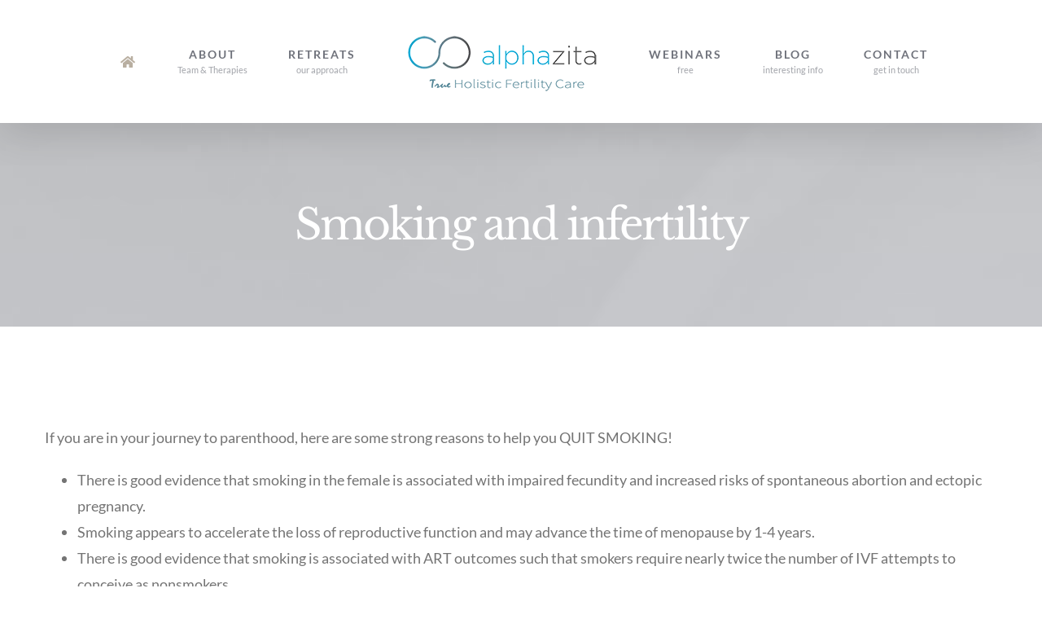

--- FILE ---
content_type: text/html; charset=UTF-8
request_url: https://www.alphazita.com/smoking-and-infertility/
body_size: 12281
content:
<!DOCTYPE html>
<html class="avada-html-layout-wide avada-html-header-position-top avada-is-100-percent-template" lang="en-US" prefix="og: http://ogp.me/ns# fb: http://ogp.me/ns/fb#">
<head>
	<meta http-equiv="X-UA-Compatible" content="IE=edge" />
	<meta http-equiv="Content-Type" content="text/html; charset=utf-8"/>
	<meta name="viewport" content="width=device-width, initial-scale=1" />
	<meta name='robots' content='index, follow, max-image-preview:large, max-snippet:-1, max-video-preview:-1' />

	<!-- This site is optimized with the Yoast SEO plugin v20.0 - https://yoast.com/wordpress/plugins/seo/ -->
	<title>Smoking and infertility - AlphaZita</title>
	<meta name="description" content="We are a dedicated team that offer a full range of natural and holistic treatment methods to support a positive outcome for a fertility treatment.Both men and women benefit from these treatments, which so far have an established place in the fertility journey. Medical consultations are the fundamental base of our fertility program.Additionally we practice ACUPUNCTURE from a specialized and experienced therapist, FERTLITY MASSAGE from certified practitioners, NUTRITION consultations from dedicated specialized practitioners and LIFE COACHING sessions with certified consultants." />
	<link rel="canonical" href="https://www.alphazita.com/smoking-and-infertility/" />
	<meta property="og:locale" content="en_US" />
	<meta property="og:type" content="article" />
	<meta property="og:title" content="Smoking and infertility - AlphaZita" />
	<meta property="og:description" content="We are a dedicated team that offer a full range of natural and holistic treatment methods to support a positive outcome for a fertility treatment.Both men and women benefit from these treatments, which so far have an established place in the fertility journey. Medical consultations are the fundamental base of our fertility program.Additionally we practice ACUPUNCTURE from a specialized and experienced therapist, FERTLITY MASSAGE from certified practitioners, NUTRITION consultations from dedicated specialized practitioners and LIFE COACHING sessions with certified consultants." />
	<meta property="og:url" content="https://www.alphazita.com/smoking-and-infertility/" />
	<meta property="og:site_name" content="AlphaZita" />
	<meta property="article:publisher" content="https://www.facebook.com/alphazitafertility/" />
	<meta property="article:published_time" content="2021-04-26T12:39:36+00:00" />
	<meta property="og:image" content="https://www.alphazita.com/wp-content/uploads/2021/04/smoking-infertility_sq.jpg" />
	<meta property="og:image:width" content="800" />
	<meta property="og:image:height" content="800" />
	<meta property="og:image:type" content="image/jpeg" />
	<meta name="author" content="admin" />
	<meta name="twitter:card" content="summary_large_image" />
	<meta name="twitter:creator" content="@Alphazita1" />
	<meta name="twitter:site" content="@Alphazita1" />
	<meta name="twitter:label1" content="Written by" />
	<meta name="twitter:data1" content="admin" />
	<meta name="twitter:label2" content="Est. reading time" />
	<meta name="twitter:data2" content="4 minutes" />
	<script type="application/ld+json" class="yoast-schema-graph">{"@context":"https://schema.org","@graph":[{"@type":"Article","@id":"https://www.alphazita.com/smoking-and-infertility/#article","isPartOf":{"@id":"https://www.alphazita.com/smoking-and-infertility/"},"author":{"name":"admin","@id":"https://www.alphazita.com/#/schema/person/3f0d9d8accb495d076ea24335dd593ae"},"headline":"Smoking and infertility","datePublished":"2021-04-26T12:39:36+00:00","dateModified":"2021-04-26T12:39:36+00:00","mainEntityOfPage":{"@id":"https://www.alphazita.com/smoking-and-infertility/"},"wordCount":855,"commentCount":0,"publisher":{"@id":"https://www.alphazita.com/#organization"},"image":{"@id":"https://www.alphazita.com/smoking-and-infertility/#primaryimage"},"thumbnailUrl":"https://www.alphazita.com/wp-content/uploads/2021/04/smoking-infertility_sq.jpg","articleSection":["blog"],"inLanguage":"en-US","potentialAction":[{"@type":"CommentAction","name":"Comment","target":["https://www.alphazita.com/smoking-and-infertility/#respond"]}]},{"@type":"WebPage","@id":"https://www.alphazita.com/smoking-and-infertility/","url":"https://www.alphazita.com/smoking-and-infertility/","name":"Smoking and infertility - AlphaZita","isPartOf":{"@id":"https://www.alphazita.com/#website"},"primaryImageOfPage":{"@id":"https://www.alphazita.com/smoking-and-infertility/#primaryimage"},"image":{"@id":"https://www.alphazita.com/smoking-and-infertility/#primaryimage"},"thumbnailUrl":"https://www.alphazita.com/wp-content/uploads/2021/04/smoking-infertility_sq.jpg","datePublished":"2021-04-26T12:39:36+00:00","dateModified":"2021-04-26T12:39:36+00:00","description":"We are a dedicated team that offer a full range of natural and holistic treatment methods to support a positive outcome for a fertility treatment.Both men and women benefit from these treatments, which so far have an established place in the fertility journey. Medical consultations are the fundamental base of our fertility program.Additionally we practice ACUPUNCTURE from a specialized and experienced therapist, FERTLITY MASSAGE from certified practitioners, NUTRITION consultations from dedicated specialized practitioners and LIFE COACHING sessions with certified consultants.","breadcrumb":{"@id":"https://www.alphazita.com/smoking-and-infertility/#breadcrumb"},"inLanguage":"en-US","potentialAction":[{"@type":"ReadAction","target":["https://www.alphazita.com/smoking-and-infertility/"]}]},{"@type":"ImageObject","inLanguage":"en-US","@id":"https://www.alphazita.com/smoking-and-infertility/#primaryimage","url":"https://www.alphazita.com/wp-content/uploads/2021/04/smoking-infertility_sq.jpg","contentUrl":"https://www.alphazita.com/wp-content/uploads/2021/04/smoking-infertility_sq.jpg","width":800,"height":800},{"@type":"BreadcrumbList","@id":"https://www.alphazita.com/smoking-and-infertility/#breadcrumb","itemListElement":[{"@type":"ListItem","position":1,"name":"Home","item":"https://www.alphazita.com/"},{"@type":"ListItem","position":2,"name":"Smoking and infertility"}]},{"@type":"WebSite","@id":"https://www.alphazita.com/#website","url":"https://www.alphazita.com/","name":"AlphaZita","description":"True Holistic Fertility Care","publisher":{"@id":"https://www.alphazita.com/#organization"},"potentialAction":[{"@type":"SearchAction","target":{"@type":"EntryPoint","urlTemplate":"https://www.alphazita.com/?s={search_term_string}"},"query-input":"required name=search_term_string"}],"inLanguage":"en-US"},{"@type":"Organization","@id":"https://www.alphazita.com/#organization","name":"AlphaZita","url":"https://www.alphazita.com/","logo":{"@type":"ImageObject","inLanguage":"en-US","@id":"https://www.alphazita.com/#/schema/logo/image/","url":"https://www.alphazita.com/wp-content/uploads/2019/06/Alphazita_logo_520.png","contentUrl":"https://www.alphazita.com/wp-content/uploads/2019/06/Alphazita_logo_520.png","width":520,"height":178,"caption":"AlphaZita"},"image":{"@id":"https://www.alphazita.com/#/schema/logo/image/"},"sameAs":["https://www.instagram.com/alpha_zita/","https://www.facebook.com/alphazitafertility/","https://twitter.com/Alphazita1"]},{"@type":"Person","@id":"https://www.alphazita.com/#/schema/person/3f0d9d8accb495d076ea24335dd593ae","name":"admin","image":{"@type":"ImageObject","inLanguage":"en-US","@id":"https://www.alphazita.com/#/schema/person/image/","url":"https://secure.gravatar.com/avatar/7641619262cca05cc2c908d1ed143ef8?s=96&d=mm&r=g","contentUrl":"https://secure.gravatar.com/avatar/7641619262cca05cc2c908d1ed143ef8?s=96&d=mm&r=g","caption":"admin"}}]}</script>
	<!-- / Yoast SEO plugin. -->


<link rel="alternate" type="application/rss+xml" title="AlphaZita &raquo; Feed" href="https://www.alphazita.com/feed/" />
<link rel="alternate" type="application/rss+xml" title="AlphaZita &raquo; Comments Feed" href="https://www.alphazita.com/comments/feed/" />
		
		
		
		
		
		<link rel="alternate" type="application/rss+xml" title="AlphaZita &raquo; Smoking and infertility Comments Feed" href="https://www.alphazita.com/smoking-and-infertility/feed/" />

		<meta property="og:title" content="Smoking and infertility"/>
		<meta property="og:type" content="article"/>
		<meta property="og:url" content="https://www.alphazita.com/smoking-and-infertility/"/>
		<meta property="og:site_name" content="AlphaZita"/>
		<meta property="og:description" content="If you are in your journey to parenthood, here are some strong reasons to help you QUIT SMOKING!

 	There is good evidence that smoking in the female is associated with impaired fecundity and increased risks of spontaneous abortion and ectopic pregnancy.
 	Smoking appears to accelerate the loss of reproductive function and may advance the time"/>

									<meta property="og:image" content="https://www.alphazita.com/wp-content/uploads/2021/04/smoking-infertility_sq.jpg"/>
							<link rel='stylesheet' id='classic-theme-styles-css' href='https://www.alphazita.com/wp-includes/css/classic-themes.min.css' type='text/css' media='all' />
<style id='global-styles-inline-css' type='text/css'>
body{--wp--preset--color--black: #000000;--wp--preset--color--cyan-bluish-gray: #abb8c3;--wp--preset--color--white: #ffffff;--wp--preset--color--pale-pink: #f78da7;--wp--preset--color--vivid-red: #cf2e2e;--wp--preset--color--luminous-vivid-orange: #ff6900;--wp--preset--color--luminous-vivid-amber: #fcb900;--wp--preset--color--light-green-cyan: #7bdcb5;--wp--preset--color--vivid-green-cyan: #00d084;--wp--preset--color--pale-cyan-blue: #8ed1fc;--wp--preset--color--vivid-cyan-blue: #0693e3;--wp--preset--color--vivid-purple: #9b51e0;--wp--preset--gradient--vivid-cyan-blue-to-vivid-purple: linear-gradient(135deg,rgba(6,147,227,1) 0%,rgb(155,81,224) 100%);--wp--preset--gradient--light-green-cyan-to-vivid-green-cyan: linear-gradient(135deg,rgb(122,220,180) 0%,rgb(0,208,130) 100%);--wp--preset--gradient--luminous-vivid-amber-to-luminous-vivid-orange: linear-gradient(135deg,rgba(252,185,0,1) 0%,rgba(255,105,0,1) 100%);--wp--preset--gradient--luminous-vivid-orange-to-vivid-red: linear-gradient(135deg,rgba(255,105,0,1) 0%,rgb(207,46,46) 100%);--wp--preset--gradient--very-light-gray-to-cyan-bluish-gray: linear-gradient(135deg,rgb(238,238,238) 0%,rgb(169,184,195) 100%);--wp--preset--gradient--cool-to-warm-spectrum: linear-gradient(135deg,rgb(74,234,220) 0%,rgb(151,120,209) 20%,rgb(207,42,186) 40%,rgb(238,44,130) 60%,rgb(251,105,98) 80%,rgb(254,248,76) 100%);--wp--preset--gradient--blush-light-purple: linear-gradient(135deg,rgb(255,206,236) 0%,rgb(152,150,240) 100%);--wp--preset--gradient--blush-bordeaux: linear-gradient(135deg,rgb(254,205,165) 0%,rgb(254,45,45) 50%,rgb(107,0,62) 100%);--wp--preset--gradient--luminous-dusk: linear-gradient(135deg,rgb(255,203,112) 0%,rgb(199,81,192) 50%,rgb(65,88,208) 100%);--wp--preset--gradient--pale-ocean: linear-gradient(135deg,rgb(255,245,203) 0%,rgb(182,227,212) 50%,rgb(51,167,181) 100%);--wp--preset--gradient--electric-grass: linear-gradient(135deg,rgb(202,248,128) 0%,rgb(113,206,126) 100%);--wp--preset--gradient--midnight: linear-gradient(135deg,rgb(2,3,129) 0%,rgb(40,116,252) 100%);--wp--preset--duotone--dark-grayscale: url('#wp-duotone-dark-grayscale');--wp--preset--duotone--grayscale: url('#wp-duotone-grayscale');--wp--preset--duotone--purple-yellow: url('#wp-duotone-purple-yellow');--wp--preset--duotone--blue-red: url('#wp-duotone-blue-red');--wp--preset--duotone--midnight: url('#wp-duotone-midnight');--wp--preset--duotone--magenta-yellow: url('#wp-duotone-magenta-yellow');--wp--preset--duotone--purple-green: url('#wp-duotone-purple-green');--wp--preset--duotone--blue-orange: url('#wp-duotone-blue-orange');--wp--preset--font-size--small: 13.5px;--wp--preset--font-size--medium: 20px;--wp--preset--font-size--large: 27px;--wp--preset--font-size--x-large: 42px;--wp--preset--font-size--normal: 18px;--wp--preset--font-size--xlarge: 36px;--wp--preset--font-size--huge: 54px;--wp--preset--spacing--20: 0.44rem;--wp--preset--spacing--30: 0.67rem;--wp--preset--spacing--40: 1rem;--wp--preset--spacing--50: 1.5rem;--wp--preset--spacing--60: 2.25rem;--wp--preset--spacing--70: 3.38rem;--wp--preset--spacing--80: 5.06rem;}:where(.is-layout-flex){gap: 0.5em;}body .is-layout-flow > .alignleft{float: left;margin-inline-start: 0;margin-inline-end: 2em;}body .is-layout-flow > .alignright{float: right;margin-inline-start: 2em;margin-inline-end: 0;}body .is-layout-flow > .aligncenter{margin-left: auto !important;margin-right: auto !important;}body .is-layout-constrained > .alignleft{float: left;margin-inline-start: 0;margin-inline-end: 2em;}body .is-layout-constrained > .alignright{float: right;margin-inline-start: 2em;margin-inline-end: 0;}body .is-layout-constrained > .aligncenter{margin-left: auto !important;margin-right: auto !important;}body .is-layout-constrained > :where(:not(.alignleft):not(.alignright):not(.alignfull)){max-width: var(--wp--style--global--content-size);margin-left: auto !important;margin-right: auto !important;}body .is-layout-constrained > .alignwide{max-width: var(--wp--style--global--wide-size);}body .is-layout-flex{display: flex;}body .is-layout-flex{flex-wrap: wrap;align-items: center;}body .is-layout-flex > *{margin: 0;}:where(.wp-block-columns.is-layout-flex){gap: 2em;}.has-black-color{color: var(--wp--preset--color--black) !important;}.has-cyan-bluish-gray-color{color: var(--wp--preset--color--cyan-bluish-gray) !important;}.has-white-color{color: var(--wp--preset--color--white) !important;}.has-pale-pink-color{color: var(--wp--preset--color--pale-pink) !important;}.has-vivid-red-color{color: var(--wp--preset--color--vivid-red) !important;}.has-luminous-vivid-orange-color{color: var(--wp--preset--color--luminous-vivid-orange) !important;}.has-luminous-vivid-amber-color{color: var(--wp--preset--color--luminous-vivid-amber) !important;}.has-light-green-cyan-color{color: var(--wp--preset--color--light-green-cyan) !important;}.has-vivid-green-cyan-color{color: var(--wp--preset--color--vivid-green-cyan) !important;}.has-pale-cyan-blue-color{color: var(--wp--preset--color--pale-cyan-blue) !important;}.has-vivid-cyan-blue-color{color: var(--wp--preset--color--vivid-cyan-blue) !important;}.has-vivid-purple-color{color: var(--wp--preset--color--vivid-purple) !important;}.has-black-background-color{background-color: var(--wp--preset--color--black) !important;}.has-cyan-bluish-gray-background-color{background-color: var(--wp--preset--color--cyan-bluish-gray) !important;}.has-white-background-color{background-color: var(--wp--preset--color--white) !important;}.has-pale-pink-background-color{background-color: var(--wp--preset--color--pale-pink) !important;}.has-vivid-red-background-color{background-color: var(--wp--preset--color--vivid-red) !important;}.has-luminous-vivid-orange-background-color{background-color: var(--wp--preset--color--luminous-vivid-orange) !important;}.has-luminous-vivid-amber-background-color{background-color: var(--wp--preset--color--luminous-vivid-amber) !important;}.has-light-green-cyan-background-color{background-color: var(--wp--preset--color--light-green-cyan) !important;}.has-vivid-green-cyan-background-color{background-color: var(--wp--preset--color--vivid-green-cyan) !important;}.has-pale-cyan-blue-background-color{background-color: var(--wp--preset--color--pale-cyan-blue) !important;}.has-vivid-cyan-blue-background-color{background-color: var(--wp--preset--color--vivid-cyan-blue) !important;}.has-vivid-purple-background-color{background-color: var(--wp--preset--color--vivid-purple) !important;}.has-black-border-color{border-color: var(--wp--preset--color--black) !important;}.has-cyan-bluish-gray-border-color{border-color: var(--wp--preset--color--cyan-bluish-gray) !important;}.has-white-border-color{border-color: var(--wp--preset--color--white) !important;}.has-pale-pink-border-color{border-color: var(--wp--preset--color--pale-pink) !important;}.has-vivid-red-border-color{border-color: var(--wp--preset--color--vivid-red) !important;}.has-luminous-vivid-orange-border-color{border-color: var(--wp--preset--color--luminous-vivid-orange) !important;}.has-luminous-vivid-amber-border-color{border-color: var(--wp--preset--color--luminous-vivid-amber) !important;}.has-light-green-cyan-border-color{border-color: var(--wp--preset--color--light-green-cyan) !important;}.has-vivid-green-cyan-border-color{border-color: var(--wp--preset--color--vivid-green-cyan) !important;}.has-pale-cyan-blue-border-color{border-color: var(--wp--preset--color--pale-cyan-blue) !important;}.has-vivid-cyan-blue-border-color{border-color: var(--wp--preset--color--vivid-cyan-blue) !important;}.has-vivid-purple-border-color{border-color: var(--wp--preset--color--vivid-purple) !important;}.has-vivid-cyan-blue-to-vivid-purple-gradient-background{background: var(--wp--preset--gradient--vivid-cyan-blue-to-vivid-purple) !important;}.has-light-green-cyan-to-vivid-green-cyan-gradient-background{background: var(--wp--preset--gradient--light-green-cyan-to-vivid-green-cyan) !important;}.has-luminous-vivid-amber-to-luminous-vivid-orange-gradient-background{background: var(--wp--preset--gradient--luminous-vivid-amber-to-luminous-vivid-orange) !important;}.has-luminous-vivid-orange-to-vivid-red-gradient-background{background: var(--wp--preset--gradient--luminous-vivid-orange-to-vivid-red) !important;}.has-very-light-gray-to-cyan-bluish-gray-gradient-background{background: var(--wp--preset--gradient--very-light-gray-to-cyan-bluish-gray) !important;}.has-cool-to-warm-spectrum-gradient-background{background: var(--wp--preset--gradient--cool-to-warm-spectrum) !important;}.has-blush-light-purple-gradient-background{background: var(--wp--preset--gradient--blush-light-purple) !important;}.has-blush-bordeaux-gradient-background{background: var(--wp--preset--gradient--blush-bordeaux) !important;}.has-luminous-dusk-gradient-background{background: var(--wp--preset--gradient--luminous-dusk) !important;}.has-pale-ocean-gradient-background{background: var(--wp--preset--gradient--pale-ocean) !important;}.has-electric-grass-gradient-background{background: var(--wp--preset--gradient--electric-grass) !important;}.has-midnight-gradient-background{background: var(--wp--preset--gradient--midnight) !important;}.has-small-font-size{font-size: var(--wp--preset--font-size--small) !important;}.has-medium-font-size{font-size: var(--wp--preset--font-size--medium) !important;}.has-large-font-size{font-size: var(--wp--preset--font-size--large) !important;}.has-x-large-font-size{font-size: var(--wp--preset--font-size--x-large) !important;}
.wp-block-navigation a:where(:not(.wp-element-button)){color: inherit;}
:where(.wp-block-columns.is-layout-flex){gap: 2em;}
.wp-block-pullquote{font-size: 1.5em;line-height: 1.6;}
</style>
<link rel='stylesheet' id='fusion-dynamic-css-css' href='https://www.alphazita.com/wp-content/uploads/fusion-styles/91249e237e16940df177bbd8f64731e2.min.css' type='text/css' media='all' />
<script   type='text/javascript' src='https://www.alphazita.com/wp-includes/js/jquery/jquery.min.js' id='jquery-core-js'></script>
<script   type='text/javascript' src='https://www.alphazita.com/wp-includes/js/jquery/jquery-migrate.min.js' id='jquery-migrate-js'></script>
<link rel="https://api.w.org/" href="https://www.alphazita.com/wp-json/" /><link rel="alternate" type="application/json" href="https://www.alphazita.com/wp-json/wp/v2/posts/5070" /><link rel="EditURI" type="application/rsd+xml" title="RSD" href="https://www.alphazita.com/xmlrpc.php?rsd" />
<link rel="wlwmanifest" type="application/wlwmanifest+xml" href="https://www.alphazita.com/wp-includes/wlwmanifest.xml" />
<meta name="generator" content="WordPress 6.1.9" />
<link rel='shortlink' href='https://www.alphazita.com/?p=5070' />
<link rel="alternate" type="application/json+oembed" href="https://www.alphazita.com/wp-json/oembed/1.0/embed?url=https%3A%2F%2Fwww.alphazita.com%2Fsmoking-and-infertility%2F" />
<link rel="alternate" type="text/xml+oembed" href="https://www.alphazita.com/wp-json/oembed/1.0/embed?url=https%3A%2F%2Fwww.alphazita.com%2Fsmoking-and-infertility%2F&#038;format=xml" />
<style type="text/css" id="css-fb-visibility">@media screen and (max-width: 640px){.fusion-no-small-visibility{display:none !important;}body:not(.fusion-builder-ui-wireframe) .sm-text-align-center{text-align:center !important;}body:not(.fusion-builder-ui-wireframe) .sm-text-align-left{text-align:left !important;}body:not(.fusion-builder-ui-wireframe) .sm-text-align-right{text-align:right !important;}body:not(.fusion-builder-ui-wireframe) .sm-mx-auto{margin-left:auto !important;margin-right:auto !important;}body:not(.fusion-builder-ui-wireframe) .sm-ml-auto{margin-left:auto !important;}body:not(.fusion-builder-ui-wireframe) .sm-mr-auto{margin-right:auto !important;}body:not(.fusion-builder-ui-wireframe) .fusion-absolute-position-small{position:absolute;top:auto;width:100%;}}@media screen and (min-width: 641px) and (max-width: 1024px){.fusion-no-medium-visibility{display:none !important;}body:not(.fusion-builder-ui-wireframe) .md-text-align-center{text-align:center !important;}body:not(.fusion-builder-ui-wireframe) .md-text-align-left{text-align:left !important;}body:not(.fusion-builder-ui-wireframe) .md-text-align-right{text-align:right !important;}body:not(.fusion-builder-ui-wireframe) .md-mx-auto{margin-left:auto !important;margin-right:auto !important;}body:not(.fusion-builder-ui-wireframe) .md-ml-auto{margin-left:auto !important;}body:not(.fusion-builder-ui-wireframe) .md-mr-auto{margin-right:auto !important;}body:not(.fusion-builder-ui-wireframe) .fusion-absolute-position-medium{position:absolute;top:auto;width:100%;}}@media screen and (min-width: 1025px){.fusion-no-large-visibility{display:none !important;}body:not(.fusion-builder-ui-wireframe) .lg-text-align-center{text-align:center !important;}body:not(.fusion-builder-ui-wireframe) .lg-text-align-left{text-align:left !important;}body:not(.fusion-builder-ui-wireframe) .lg-text-align-right{text-align:right !important;}body:not(.fusion-builder-ui-wireframe) .lg-mx-auto{margin-left:auto !important;margin-right:auto !important;}body:not(.fusion-builder-ui-wireframe) .lg-ml-auto{margin-left:auto !important;}body:not(.fusion-builder-ui-wireframe) .lg-mr-auto{margin-right:auto !important;}body:not(.fusion-builder-ui-wireframe) .fusion-absolute-position-large{position:absolute;top:auto;width:100%;}}</style><style type="text/css">.recentcomments a{display:inline !important;padding:0 !important;margin:0 !important;}</style><link rel="icon" href="https://www.alphazita.com/wp-content/uploads/2019/06/cropped-cropped-favico-32x32.png" sizes="32x32" />
<link rel="icon" href="https://www.alphazita.com/wp-content/uploads/2019/06/cropped-cropped-favico-192x192.png" sizes="192x192" />
<link rel="apple-touch-icon" href="https://www.alphazita.com/wp-content/uploads/2019/06/cropped-cropped-favico-180x180.png" />
<meta name="msapplication-TileImage" content="https://www.alphazita.com/wp-content/uploads/2019/06/cropped-cropped-favico-270x270.png" />
		<script type="text/javascript">
			var doc = document.documentElement;
			doc.setAttribute( 'data-useragent', navigator.userAgent );
		</script>
		<!-- Global site tag (gtag.js) - Google Analytics -->
<script async src="https://www.googletagmanager.com/gtag/js?id=UA-117484028-1"></script>
<script>
  window.dataLayer = window.dataLayer || [];
  function gtag(){dataLayer.push(arguments);}
  gtag('js', new Date());

  gtag('config', 'UA-117484028-1');
</script>
	<!-- Facebook Pixel Code -->
<script>
  !function(f,b,e,v,n,t,s)
  {if(f.fbq)return;n=f.fbq=function(){n.callMethod?
  n.callMethod.apply(n,arguments):n.queue.push(arguments)};
  if(!f._fbq)f._fbq=n;n.push=n;n.loaded=!0;n.version='2.0';
  n.queue=[];t=b.createElement(e);t.async=!0;
  t.src=v;s=b.getElementsByTagName(e)[0];
  s.parentNode.insertBefore(t,s)}(window, document,'script',
  'https://connect.facebook.net/en_US/fbevents.js');
  fbq('init', '829643827422743');
  fbq('track', 'PageView');
</script>
<noscript><img height="1" width="1" style="display:none"
  src="https://www.facebook.com/tr?id=829643827422743&ev=PageView&noscript=1"
/></noscript>
<!-- End Facebook Pixel Code --></head>

<body class="post-template-default single single-post postid-5070 single-format-standard fusion-image-hovers fusion-pagination-sizing fusion-button_size-large fusion-button_type-flat fusion-button_span-no avada-image-rollover-circle-no avada-image-rollover-yes avada-image-rollover-direction-center_horiz fusion-body ltr fusion-sticky-header no-mobile-slidingbar no-mobile-totop avada-has-rev-slider-styles fusion-disable-outline fusion-sub-menu-fade mobile-logo-pos-left layout-wide-mode avada-has-boxed-modal-shadow-none layout-scroll-offset-full avada-has-zero-margin-offset-top fusion-top-header menu-text-align-center mobile-menu-design-flyout fusion-show-pagination-text fusion-header-layout-v7 avada-responsive avada-footer-fx-none avada-menu-highlight-style-bar fusion-search-form-classic fusion-main-menu-search-overlay fusion-avatar-square avada-dropdown-styles avada-blog-layout-large avada-blog-archive-layout-large avada-header-shadow-yes avada-menu-icon-position-top avada-has-megamenu-shadow avada-has-mainmenu-dropdown-divider avada-has-pagetitle-bg-full avada-has-pagetitle-bg-parallax avada-has-mobile-menu-search avada-has-100-footer avada-has-breadcrumb-mobile-hidden avada-has-titlebar-bar_and_content avada-has-pagination-padding avada-flyout-menu-direction-fade avada-ec-views-v1" >
	<svg xmlns="http://www.w3.org/2000/svg" viewBox="0 0 0 0" width="0" height="0" focusable="false" role="none" style="visibility: hidden; position: absolute; left: -9999px; overflow: hidden;" ><defs><filter id="wp-duotone-dark-grayscale"><feColorMatrix color-interpolation-filters="sRGB" type="matrix" values=" .299 .587 .114 0 0 .299 .587 .114 0 0 .299 .587 .114 0 0 .299 .587 .114 0 0 " /><feComponentTransfer color-interpolation-filters="sRGB" ><feFuncR type="table" tableValues="0 0.49803921568627" /><feFuncG type="table" tableValues="0 0.49803921568627" /><feFuncB type="table" tableValues="0 0.49803921568627" /><feFuncA type="table" tableValues="1 1" /></feComponentTransfer><feComposite in2="SourceGraphic" operator="in" /></filter></defs></svg><svg xmlns="http://www.w3.org/2000/svg" viewBox="0 0 0 0" width="0" height="0" focusable="false" role="none" style="visibility: hidden; position: absolute; left: -9999px; overflow: hidden;" ><defs><filter id="wp-duotone-grayscale"><feColorMatrix color-interpolation-filters="sRGB" type="matrix" values=" .299 .587 .114 0 0 .299 .587 .114 0 0 .299 .587 .114 0 0 .299 .587 .114 0 0 " /><feComponentTransfer color-interpolation-filters="sRGB" ><feFuncR type="table" tableValues="0 1" /><feFuncG type="table" tableValues="0 1" /><feFuncB type="table" tableValues="0 1" /><feFuncA type="table" tableValues="1 1" /></feComponentTransfer><feComposite in2="SourceGraphic" operator="in" /></filter></defs></svg><svg xmlns="http://www.w3.org/2000/svg" viewBox="0 0 0 0" width="0" height="0" focusable="false" role="none" style="visibility: hidden; position: absolute; left: -9999px; overflow: hidden;" ><defs><filter id="wp-duotone-purple-yellow"><feColorMatrix color-interpolation-filters="sRGB" type="matrix" values=" .299 .587 .114 0 0 .299 .587 .114 0 0 .299 .587 .114 0 0 .299 .587 .114 0 0 " /><feComponentTransfer color-interpolation-filters="sRGB" ><feFuncR type="table" tableValues="0.54901960784314 0.98823529411765" /><feFuncG type="table" tableValues="0 1" /><feFuncB type="table" tableValues="0.71764705882353 0.25490196078431" /><feFuncA type="table" tableValues="1 1" /></feComponentTransfer><feComposite in2="SourceGraphic" operator="in" /></filter></defs></svg><svg xmlns="http://www.w3.org/2000/svg" viewBox="0 0 0 0" width="0" height="0" focusable="false" role="none" style="visibility: hidden; position: absolute; left: -9999px; overflow: hidden;" ><defs><filter id="wp-duotone-blue-red"><feColorMatrix color-interpolation-filters="sRGB" type="matrix" values=" .299 .587 .114 0 0 .299 .587 .114 0 0 .299 .587 .114 0 0 .299 .587 .114 0 0 " /><feComponentTransfer color-interpolation-filters="sRGB" ><feFuncR type="table" tableValues="0 1" /><feFuncG type="table" tableValues="0 0.27843137254902" /><feFuncB type="table" tableValues="0.5921568627451 0.27843137254902" /><feFuncA type="table" tableValues="1 1" /></feComponentTransfer><feComposite in2="SourceGraphic" operator="in" /></filter></defs></svg><svg xmlns="http://www.w3.org/2000/svg" viewBox="0 0 0 0" width="0" height="0" focusable="false" role="none" style="visibility: hidden; position: absolute; left: -9999px; overflow: hidden;" ><defs><filter id="wp-duotone-midnight"><feColorMatrix color-interpolation-filters="sRGB" type="matrix" values=" .299 .587 .114 0 0 .299 .587 .114 0 0 .299 .587 .114 0 0 .299 .587 .114 0 0 " /><feComponentTransfer color-interpolation-filters="sRGB" ><feFuncR type="table" tableValues="0 0" /><feFuncG type="table" tableValues="0 0.64705882352941" /><feFuncB type="table" tableValues="0 1" /><feFuncA type="table" tableValues="1 1" /></feComponentTransfer><feComposite in2="SourceGraphic" operator="in" /></filter></defs></svg><svg xmlns="http://www.w3.org/2000/svg" viewBox="0 0 0 0" width="0" height="0" focusable="false" role="none" style="visibility: hidden; position: absolute; left: -9999px; overflow: hidden;" ><defs><filter id="wp-duotone-magenta-yellow"><feColorMatrix color-interpolation-filters="sRGB" type="matrix" values=" .299 .587 .114 0 0 .299 .587 .114 0 0 .299 .587 .114 0 0 .299 .587 .114 0 0 " /><feComponentTransfer color-interpolation-filters="sRGB" ><feFuncR type="table" tableValues="0.78039215686275 1" /><feFuncG type="table" tableValues="0 0.94901960784314" /><feFuncB type="table" tableValues="0.35294117647059 0.47058823529412" /><feFuncA type="table" tableValues="1 1" /></feComponentTransfer><feComposite in2="SourceGraphic" operator="in" /></filter></defs></svg><svg xmlns="http://www.w3.org/2000/svg" viewBox="0 0 0 0" width="0" height="0" focusable="false" role="none" style="visibility: hidden; position: absolute; left: -9999px; overflow: hidden;" ><defs><filter id="wp-duotone-purple-green"><feColorMatrix color-interpolation-filters="sRGB" type="matrix" values=" .299 .587 .114 0 0 .299 .587 .114 0 0 .299 .587 .114 0 0 .299 .587 .114 0 0 " /><feComponentTransfer color-interpolation-filters="sRGB" ><feFuncR type="table" tableValues="0.65098039215686 0.40392156862745" /><feFuncG type="table" tableValues="0 1" /><feFuncB type="table" tableValues="0.44705882352941 0.4" /><feFuncA type="table" tableValues="1 1" /></feComponentTransfer><feComposite in2="SourceGraphic" operator="in" /></filter></defs></svg><svg xmlns="http://www.w3.org/2000/svg" viewBox="0 0 0 0" width="0" height="0" focusable="false" role="none" style="visibility: hidden; position: absolute; left: -9999px; overflow: hidden;" ><defs><filter id="wp-duotone-blue-orange"><feColorMatrix color-interpolation-filters="sRGB" type="matrix" values=" .299 .587 .114 0 0 .299 .587 .114 0 0 .299 .587 .114 0 0 .299 .587 .114 0 0 " /><feComponentTransfer color-interpolation-filters="sRGB" ><feFuncR type="table" tableValues="0.098039215686275 1" /><feFuncG type="table" tableValues="0 0.66274509803922" /><feFuncB type="table" tableValues="0.84705882352941 0.41960784313725" /><feFuncA type="table" tableValues="1 1" /></feComponentTransfer><feComposite in2="SourceGraphic" operator="in" /></filter></defs></svg>	<a class="skip-link screen-reader-text" href="#content">Skip to content</a>

	<div id="boxed-wrapper">
		<div class="fusion-sides-frame"></div>
		<div id="wrapper" class="fusion-wrapper">
			<div id="home" style="position:relative;top:-1px;"></div>
			
				
			<header class="fusion-header-wrapper fusion-header-shadow">
				<div class="fusion-header-v7 fusion-logo-alignment fusion-logo-left fusion-sticky-menu- fusion-sticky-logo-1 fusion-mobile-logo-1  fusion-mobile-menu-design-flyout fusion-header-has-flyout-menu">
					<div class="fusion-header-sticky-height"></div>
<div class="fusion-header" >
	<div class="fusion-row fusion-middle-logo-menu">
					<div class="fusion-header-has-flyout-menu-content">
				<nav class="fusion-main-menu fusion-main-menu-sticky" aria-label="Main Menu"><div class="fusion-overlay-search">		<form role="search" class="searchform fusion-search-form  fusion-search-form-classic" method="get" action="https://www.alphazita.com/">
			<div class="fusion-search-form-content">

				
				<div class="fusion-search-field search-field">
					<label><span class="screen-reader-text">Search for:</span>
													<input type="search" value="" name="s" class="s" placeholder="Search..." required aria-required="true" aria-label="Search..."/>
											</label>
				</div>
				<div class="fusion-search-button search-button">
					<input type="submit" class="fusion-search-submit searchsubmit" aria-label="Search" value="&#xf002;" />
									</div>

				
			</div>


			
		</form>
		<div class="fusion-search-spacer"></div><a href="#" role="button" aria-label="Close Search" class="fusion-close-search"></a></div><ul id="menu-main-menu" class="fusion-menu fusion-middle-logo-ul"><li  id="menu-item-830"  class="menu-item menu-item-type-post_type menu-item-object-page menu-item-home menu-item-830"  data-item-id="830"><a  href="https://www.alphazita.com/" class="fusion-top-level-link fusion-icon-only-link fusion-flex-link fusion-flex-column fusion-bar-highlight"><span class="fusion-megamenu-icon"><i class="glyphicon fa-home fas" aria-hidden="true"></i></span><span class="menu-text"><span class="menu-title">HOME</span></span></a></li><li  id="menu-item-21"  class="menu-item menu-item-type-post_type menu-item-object-page menu-item-21"  data-item-id="21"><a  href="https://www.alphazita.com/about/" class="fusion-top-level-link fusion-flex-link fusion-flex-column fusion-bar-highlight fusion-has-description"><span class="menu-text">ABOUT<span class="fusion-menu-description">Team &#038; Therapies</span></span></a></li><li  id="menu-item-2481"  class="menu-item menu-item-type-post_type menu-item-object-page menu-item-2481"  data-item-id="2481"><a  href="https://www.alphazita.com/previous-retreats/" class="fusion-top-level-link fusion-flex-link fusion-flex-column fusion-bar-highlight fusion-has-description"><span class="menu-text">RETREATS<span class="fusion-menu-description">our approach</span></span></a></li>	<li class="fusion-middle-logo-menu-logo fusion-logo" data-margin-top="31px" data-margin-bottom="31px" data-margin-left="0px" data-margin-right="0px">
			<a class="fusion-logo-link"  href="https://www.alphazita.com/" >

						<!-- standard logo -->
			<picture style="height:auto;" data-retina_logo_url="https://www.alphazita.com/wp-content/uploads/2019/06/Alphazita_logo_520.png" class="fusion-standard-logo sp-no-webp"><source srcset="https://www.alphazita.com/wp-content/uploads/2019/06/Alphazita_logo_260.webp 1x,https://www.alphazita.com/wp-content/uploads/2019/06/Alphazita_logo_520.webp 2x" type="image/webp"><source srcset="https://www.alphazita.com/wp-content/uploads/2019/06/Alphazita_logo_260.png 1x, https://www.alphazita.com/wp-content/uploads/2019/06/Alphazita_logo_520.png 2x" type="image/png"><img src="https://www.alphazita.com/wp-content/uploads/2019/06/Alphazita_logo_260.png" style="max-height:89px;height:auto;" data-retina_logo_url="https://www.alphazita.com/wp-content/uploads/2019/06/Alphazita_logo_520.png" class="fusion-standard-logo sp-no-webp" alt="AlphaZita Logo" height="89" width="260" srcset="https://www.alphazita.com/wp-content/uploads/2019/06/Alphazita_logo_260.png 1x, https://www.alphazita.com/wp-content/uploads/2019/06/Alphazita_logo_520.png 2x"></picture>

											<!-- mobile logo -->
				<picture style="height:auto;" data-retina_logo_url="https://www.alphazita.com/wp-content/uploads/2019/06/Alphazita_logo_520.png" class="fusion-mobile-logo sp-no-webp"><source srcset="https://www.alphazita.com/wp-content/uploads/2019/06/Alphazita_logo_260.webp 1x,https://www.alphazita.com/wp-content/uploads/2019/06/Alphazita_logo_520.webp 2x" type="image/webp"><source srcset="https://www.alphazita.com/wp-content/uploads/2019/06/Alphazita_logo_260.png 1x, https://www.alphazita.com/wp-content/uploads/2019/06/Alphazita_logo_520.png 2x" type="image/png"><img src="https://www.alphazita.com/wp-content/uploads/2019/06/Alphazita_logo_260.png" style="max-height:89px;height:auto;" data-retina_logo_url="https://www.alphazita.com/wp-content/uploads/2019/06/Alphazita_logo_520.png" class="fusion-mobile-logo sp-no-webp" alt="AlphaZita Logo" height="89" width="260" srcset="https://www.alphazita.com/wp-content/uploads/2019/06/Alphazita_logo_260.png 1x, https://www.alphazita.com/wp-content/uploads/2019/06/Alphazita_logo_520.png 2x"></picture>
			
											<!-- sticky header logo -->
				<picture style="height:auto;" data-retina_logo_url="https://www.alphazita.com/wp-content/uploads/2019/06/Alphazita_logo_520.png" class="fusion-sticky-logo sp-no-webp"><source srcset="https://www.alphazita.com/wp-content/uploads/2019/06/Alphazita_logo_260.webp 1x,https://www.alphazita.com/wp-content/uploads/2019/06/Alphazita_logo_520.webp 2x" type="image/webp"><source srcset="https://www.alphazita.com/wp-content/uploads/2019/06/Alphazita_logo_260.png 1x, https://www.alphazita.com/wp-content/uploads/2019/06/Alphazita_logo_520.png 2x" type="image/png"><img src="https://www.alphazita.com/wp-content/uploads/2019/06/Alphazita_logo_260.png" style="max-height:89px;height:auto;" data-retina_logo_url="https://www.alphazita.com/wp-content/uploads/2019/06/Alphazita_logo_520.png" class="fusion-sticky-logo sp-no-webp" alt="AlphaZita Logo" height="89" width="260" srcset="https://www.alphazita.com/wp-content/uploads/2019/06/Alphazita_logo_260.png 1x, https://www.alphazita.com/wp-content/uploads/2019/06/Alphazita_logo_520.png 2x"></picture>
					</a>
		</li><li  id="menu-item-1432"  class="menu-item menu-item-type-post_type menu-item-object-page menu-item-1432"  data-item-id="1432"><a  href="https://www.alphazita.com/webinars/" class="fusion-top-level-link fusion-flex-link fusion-flex-column fusion-bar-highlight fusion-has-description"><span class="menu-text">WEBINARS<span class="fusion-menu-description">free</span></span></a></li><li  id="menu-item-1543"  class="menu-item menu-item-type-post_type menu-item-object-page menu-item-1543"  data-item-id="1543"><a  href="https://www.alphazita.com/blog/" class="fusion-top-level-link fusion-flex-link fusion-flex-column fusion-bar-highlight fusion-has-description"><span class="menu-text">BLOG<span class="fusion-menu-description">interesting info</span></span></a></li><li  id="menu-item-18"  class="menu-item menu-item-type-post_type menu-item-object-page menu-item-18"  data-item-id="18"><a  href="https://www.alphazita.com/book-now/" class="fusion-top-level-link fusion-flex-link fusion-flex-column fusion-bar-highlight fusion-has-description"><span class="menu-text">CONTACT<span class="fusion-menu-description">get in touch</span></span></a></li></ul></nav><div class="fusion-flyout-menu-icons fusion-flyout-mobile-menu-icons">
	
	
			<div class="fusion-flyout-search-toggle">
			<div class="fusion-toggle-icon">
				<div class="fusion-toggle-icon-line"></div>
				<div class="fusion-toggle-icon-line"></div>
				<div class="fusion-toggle-icon-line"></div>
			</div>
			<a class="fusion-icon awb-icon-search" aria-hidden="true" aria-label="Toggle Search" href="#"></a>
		</div>
	
				<a class="fusion-flyout-menu-toggle" aria-hidden="true" aria-label="Toggle Menu" href="#">
			<div class="fusion-toggle-icon-line"></div>
			<div class="fusion-toggle-icon-line"></div>
			<div class="fusion-toggle-icon-line"></div>
		</a>
	</div>

	<div class="fusion-flyout-search">
				<form role="search" class="searchform fusion-search-form  fusion-search-form-classic" method="get" action="https://www.alphazita.com/">
			<div class="fusion-search-form-content">

				
				<div class="fusion-search-field search-field">
					<label><span class="screen-reader-text">Search for:</span>
													<input type="search" value="" name="s" class="s" placeholder="Search..." required aria-required="true" aria-label="Search..."/>
											</label>
				</div>
				<div class="fusion-search-button search-button">
					<input type="submit" class="fusion-search-submit searchsubmit" aria-label="Search" value="&#xf002;" />
									</div>

				
			</div>


			
		</form>
			</div>

<div class="fusion-flyout-menu-bg"></div>

<nav class="fusion-mobile-nav-holder fusion-flyout-menu fusion-flyout-mobile-menu" aria-label="Main Menu Mobile"></nav>

							</div>
			</div>
</div>
				</div>
				<div class="fusion-clearfix"></div>
			</header>
							
						<div id="sliders-container" class="fusion-slider-visibility">
					</div>
				
				
			
			<div class="avada-page-titlebar-wrapper" role="banner">
	<div class="fusion-page-title-bar fusion-page-title-bar-breadcrumbs fusion-page-title-bar-center">
		<div class="fusion-page-title-row">
			<div class="fusion-page-title-wrapper">
				<div class="fusion-page-title-captions">

																							<h1 class="entry-title">Smoking and infertility</h1>

											
																
				</div>

				
			</div>
		</div>
	</div>
</div>

						<main id="main" class="clearfix width-100">
				<div class="fusion-row" style="max-width:100%;">

<section id="content" style="width: 100%;">
	
					<article id="post-5070" class="post post-5070 type-post status-publish format-standard has-post-thumbnail hentry category-blog">
										<span class="entry-title" style="display: none;">Smoking and infertility</span>
			
				
						<div class="post-content">
				<p><div class="fusion-fullwidth fullwidth-box fusion-builder-row-1 nonhundred-percent-fullwidth non-hundred-percent-height-scrolling" style="background-color: rgba(255,255,255,0);background-position: center center;background-repeat: no-repeat;padding-top:0px;padding-right:30px;padding-bottom:0px;padding-left:30px;margin-bottom: 0px;margin-top: 0px;border-width: 0px 0px 0px 0px;border-color:#eae9e9;border-style:solid;" ><div class="fusion-builder-row fusion-row"><div class="fusion-layout-column fusion_builder_column fusion-builder-column-0 fusion_builder_column_1_1 1_1 fusion-one-full fusion-column-first fusion-column-last" style="margin-top:0px;margin-bottom:0px;"><div class="fusion-column-wrapper fusion-flex-column-wrapper-legacy" style="background-position:left top;background-repeat:no-repeat;-webkit-background-size:cover;-moz-background-size:cover;-o-background-size:cover;background-size:cover;padding: 0px 0px 0px 0px;"><div class="fusion-text fusion-text-1"><p>If you are in your journey to parenthood, here are some strong reasons to help you QUIT SMOKING!</p>
<ul>
<li>There is good evidence that smoking in the female is associated with impaired fecundity and increased risks of spontaneous abortion and ectopic pregnancy.</li>
<li>Smoking appears to accelerate the loss of reproductive function and may advance the time of menopause by 1-4 years.</li>
<li>There is good evidence that smoking is associated with ART outcomes such that smokers require nearly twice the number of IVF attempts to conceive as nonsmokers.</li>
</ul>
</div><div class="fusion-clearfix"></div></div></div></div></div><div class="fusion-bg-parallax" data-bg-align="center top" data-direction="up" data-mute="false" data-opacity="100" data-velocity="-0.2" data-mobile-enabled="true" data-break_parents="0" data-bg-image="https://www.alphazita.com/wp-content/uploads/2021/04/smoking-infertility.jpg" data-bg-repeat="false" ></div><div class="fusion-fullwidth fullwidth-box fusion-builder-row-2 fusion-parallax-up hundred-percent-fullwidth non-hundred-percent-height-scrolling lazyload" style="background-color: rgba(255,255,255,0);background-position: center top;background-repeat: no-repeat;padding-top:15%;padding-right:30px;padding-bottom:15%;padding-left:30px;margin-bottom: 0px;margin-top: 0px;border-width: 0px 0px 0px 0px;border-color:#eae9e9;border-style:solid;-webkit-background-size:cover;-moz-background-size:cover;-o-background-size:cover;background-size:cover;" data-bg="https://www.alphazita.com/wp-content/uploads/2021/04/smoking-infertility.jpg" ><div class="fusion-builder-row fusion-row"><div class="fusion-layout-column fusion_builder_column fusion-builder-column-1 fusion_builder_column_1_1 1_1 fusion-one-full fusion-column-first fusion-column-last" style="margin-top:20px;margin-bottom:20px;"><div class="fusion-column-wrapper fusion-flex-column-wrapper-legacy" style="background-position:left top;background-repeat:no-repeat;-webkit-background-size:cover;-moz-background-size:cover;-o-background-size:cover;background-size:cover;padding: 0px 0px 0px 0px;"><div class="fusion-clearfix"></div></div></div></div></div><div class="fusion-fullwidth fullwidth-box fusion-builder-row-3 nonhundred-percent-fullwidth non-hundred-percent-height-scrolling" style="background-color: rgba(255,255,255,0);background-position: center center;background-repeat: no-repeat;padding-top:0px;padding-right:30px;padding-bottom:0px;padding-left:30px;margin-bottom: 0px;margin-top: 0px;border-width: 0px 0px 0px 0px;border-color:#eae9e9;border-style:solid;" ><div class="fusion-builder-row fusion-row"><div class="fusion-layout-column fusion_builder_column fusion-builder-column-2 fusion_builder_column_1_1 1_1 fusion-one-full fusion-column-first fusion-column-last" style="margin-top:20px;margin-bottom:20px;"><div class="fusion-column-wrapper fusion-flex-column-wrapper-legacy" style="background-position:left top;background-repeat:no-repeat;-webkit-background-size:cover;-moz-background-size:cover;-o-background-size:cover;background-size:cover;padding: 0px 0px 0px 0px;"><div class="fusion-text fusion-text-2"><ul>
<li>There is fair evidence that semen parameters and results of sperm function tests are lower in smokers than in nonsmokers and the effects are dose-dependent, but smoking has not yet been conclusively shown to reduce male fertility.</li>
<li>The adverse effects of sidestream and passive smoking are now established, and there is good evidence that nonsmokers with excessive exposure to tobacco smoke may have reproductive consequences as great as those observed in smokers.</li>
<li>Varenicline, bupropion, and combination nicotine therapy should be considered first-line therapies for smoking cessation; all approaches are approximately twice as effective as placebo in randomized trials.</li>
</ul>
<h4>CONCLUSIONS</h4>
<ul>
<li>Accumulated evidence supports the value of taking a preventive approach to infertility by discouraging smoking and helping to eliminate exposure to tobacco smoke in both women and men.</li>
<li>Clinicians can facilitate smoking cessation by providing education, monitoring, and consistent individualized support.</li>
</ul>
<p>Source and full article: <a href="https://www.asrm.org/globalassets/asrm/asrm-content/news-and-publications/practice-guidelines/for-non-members/smoking_and_infertility.pdf" target="_blank" rel="noopener">www.asrm.org</a></p>
</div><div class="fusion-clearfix"></div></div></div></div></div></p>
							</div>

												<span class="vcard rich-snippet-hidden"><span class="fn"><a href="https://www.alphazita.com/author/admin/" title="Posts by admin" rel="author">admin</a></span></span><span class="updated rich-snippet-hidden">2021-04-26T12:39:36+00:00</span>																								
																	</article>
	</section>
						
					</div>  <!-- fusion-row -->
				</main>  <!-- #main -->
				
				
								
					
		<div class="fusion-footer">
					
	<footer class="fusion-footer-widget-area fusion-widget-area fusion-footer-widget-area-center">
		<div class="fusion-row">
			<div class="fusion-columns fusion-columns-3 fusion-widget-area">
				
																									<div class="fusion-column col-lg-4 col-md-4 col-sm-4">
							<section id="media_image-2" class="fusion-footer-widget-column widget widget_media_image"><picture class="image wp-image-1095  attachment-medium size-medium lazyload sp-no-webp" decoding="async" style=" height: auto;" data-orig-src="https://www.alphazita.com/wp-content/uploads/2019/07/Alphazita_logo_footer-1-300x52.png" data-srcset="https://www.alphazita.com/wp-content/uploads/2019/07/Alphazita_logo_footer-1-200x35.png 200w, https://www.alphazita.com/wp-content/uploads/2019/07/Alphazita_logo_footer-1-300x52.png 300w, https://www.alphazita.com/wp-content/uploads/2019/07/Alphazita_logo_footer-1.png 347w" data-sizes="auto"><source data-srcset="https://www.alphazita.com/wp-content/uploads/2019/07/Alphazita_logo_footer-1-200x35.png 200w,https://www.alphazita.com/wp-content/uploads/2019/07/Alphazita_logo_footer-1-300x52.png 300w,https://www.alphazita.com/wp-content/uploads/2019/07/Alphazita_logo_footer-1.webp 347w" data-sizes="auto" type="image/webp"><source data-srcset="https://www.alphazita.com/wp-content/uploads/2019/07/Alphazita_logo_footer-1-200x35.png 200w, https://www.alphazita.com/wp-content/uploads/2019/07/Alphazita_logo_footer-1-300x52.png 300w, https://www.alphazita.com/wp-content/uploads/2019/07/Alphazita_logo_footer-1.png 347w" data-sizes="auto" type="image/png"><img src="https://www.alphazita.com/wp-content/uploads/2019/07/Alphazita_logo_footer-1-300x52.png" class="image wp-image-1095  attachment-medium size-medium lazyload sp-no-webp" decoding="async" style="max-width: 100%; height: auto;" data-orig-src="https://www.alphazita.com/wp-content/uploads/2019/07/Alphazita_logo_footer-1-300x52.png" data-srcset="https://www.alphazita.com/wp-content/uploads/2019/07/Alphazita_logo_footer-1-200x35.png 200w, https://www.alphazita.com/wp-content/uploads/2019/07/Alphazita_logo_footer-1-300x52.png 300w, https://www.alphazita.com/wp-content/uploads/2019/07/Alphazita_logo_footer-1.png 347w" data-sizes="auto" alt="" height="52" width="300" srcset="https://www.alphazita.com/wp-content/uploads/2019/07/Alphazita_logo_footer-1-200x35.png 200w, https://www.alphazita.com/wp-content/uploads/2019/07/Alphazita_logo_footer-1-300x52.png 300w, https://www.alphazita.com/wp-content/uploads/2019/07/Alphazita_logo_footer-1.png 347w" sizes="auto"></picture><div style="clear:both;"></div></section>																					</div>
																										<div class="fusion-column col-lg-4 col-md-4 col-sm-4">
							<section id="menu-widget-2" class="fusion-footer-widget-column widget menu"><style type="text/css">#menu-widget-2{text-align:center;}#fusion-menu-widget-2 li{display:inline-block;}#fusion-menu-widget-2 ul li a{display:inline-block;padding:0;border:0;color:#ccc;font-size:14px;}#fusion-menu-widget-2 ul li a:after{content:"|";color:#ccc;padding-right:25px;padding-left:25px;font-size:14px;}#fusion-menu-widget-2 ul li a:hover,#fusion-menu-widget-2 ul .menu-item.current-menu-item a{color:#0cb3df;}#fusion-menu-widget-2 ul li:last-child a:after{display:none;}#fusion-menu-widget-2 ul li .fusion-widget-cart-number{margin:0 7px;background-color:#0cb3df;color:#ccc;}#fusion-menu-widget-2 ul li.fusion-active-cart-icon .fusion-widget-cart-icon:after{color:#0cb3df;}</style><nav id="fusion-menu-widget-2" class="fusion-widget-menu" aria-label="Secondary navigation"><ul id="menu-footer_menu" class="menu"><li id="menu-item-1102" class="menu-item menu-item-type-post_type menu-item-object-page menu-item-privacy-policy menu-item-1102"><a href="https://www.alphazita.com/privacy-policy/">Terms &#038; Conditions</a></li><li id="menu-item-1101" class="menu-item menu-item-type-post_type menu-item-object-page menu-item-1101"><a href="https://www.alphazita.com/privacy-policy-2/">Privacy Policy</a></li></ul></nav><div style="clear:both;"></div></section><style type="text/css" data-id="custom_html-3">@media (max-width: 1050px){#custom_html-3{text-align:center !important;}}</style><section id="custom_html-3" class="widget_text fusion-widget-mobile-align-center fusion-widget-align-center fusion-footer-widget-column widget widget_custom_html" style="text-align: center;"><div class="textwidget custom-html-widget"><div style="font-size: 11px; text-transform: uppercase; line-height: 1.5;">
Copyright © Alphazita 2018 - <script>document.write(new Date().getFullYear());</script> </div></div><div style="clear:both;"></div></section>																					</div>
																										<div class="fusion-column fusion-column-last col-lg-4 col-md-4 col-sm-4">
							<style type="text/css" data-id="social_links-widget-2">@media (max-width: 1050px){#social_links-widget-2{text-align:center !important;}}</style><section id="social_links-widget-2" class="fusion-widget-mobile-align-center fusion-widget-align-right fusion-footer-widget-column widget social_links" style="text-align: right;">
		<div class="fusion-social-networks boxed-icons">

			<div class="fusion-social-networks-wrapper">
								
																				
						
																																			<a class="fusion-social-network-icon fusion-tooltip fusion-facebook awb-icon-facebook" href="https://www.facebook.com/alphazitafertility"  data-placement="top" data-title="Facebook" data-toggle="tooltip" data-original-title=""  title="Facebook" aria-label="Facebook" rel="noopener noreferrer" target="_blank" style="border-radius:4px;padding:12px;font-size:16px;color:#bebdbd;background-color:#e8e8e8;border-color:#e8e8e8;"></a>
											
										
																				
						
																																			<a class="fusion-social-network-icon fusion-tooltip fusion-twitter awb-icon-twitter" href="https://twitter.com/Alphazita1"  data-placement="top" data-title="Twitter" data-toggle="tooltip" data-original-title=""  title="Twitter" aria-label="Twitter" rel="noopener noreferrer" target="_blank" style="border-radius:4px;padding:12px;font-size:16px;color:#bebdbd;background-color:#e8e8e8;border-color:#e8e8e8;"></a>
											
										
																				
						
																																			<a class="fusion-social-network-icon fusion-tooltip fusion-youtube awb-icon-youtube" href="https://www.youtube.com/channel/UCVqQhN8RK-WvEtl1TOE8AkA"  data-placement="top" data-title="Youtube" data-toggle="tooltip" data-original-title=""  title="YouTube" aria-label="YouTube" rel="noopener noreferrer" target="_blank" style="border-radius:4px;padding:12px;font-size:16px;color:#bebdbd;background-color:#e8e8e8;border-color:#e8e8e8;"></a>
											
										
																				
						
																																			<a class="fusion-social-network-icon fusion-tooltip fusion-instagram awb-icon-instagram" href="https://www.instagram.com/alpha_zita/"  data-placement="top" data-title="Instagram" data-toggle="tooltip" data-original-title=""  title="Instagram" aria-label="Instagram" rel="noopener noreferrer" target="_blank" style="border-radius:4px;padding:12px;font-size:16px;color:#bebdbd;background-color:#e8e8e8;border-color:#e8e8e8;"></a>
											
										
				
			</div>
		</div>

		<div style="clear:both;"></div></section>																					</div>
																																				
				<div class="fusion-clearfix"></div>
			</div> <!-- fusion-columns -->
		</div> <!-- fusion-row -->
	</footer> <!-- fusion-footer-widget-area -->

		</div> <!-- fusion-footer -->

		
					<div class="fusion-sliding-bar-wrapper">
											</div>

												</div> <!-- wrapper -->
		</div> <!-- #boxed-wrapper -->
		<div class="fusion-top-frame"></div>
		<div class="fusion-bottom-frame"></div>
		<div class="fusion-boxed-shadow"></div>
		<a class="fusion-one-page-text-link fusion-page-load-link" tabindex="-1" href="#" aria-hidden="true"></a>

		<div class="avada-footer-scripts">
			<script type="text/javascript">var fusionNavIsCollapsed=function(e){var t;window.innerWidth<=e.getAttribute("data-breakpoint")?(e.classList.add("collapse-enabled"),e.classList.contains("expanded")||(e.setAttribute("aria-expanded","false"),window.dispatchEvent(new Event("fusion-mobile-menu-collapsed",{bubbles:!0,cancelable:!0})))):(null!==e.querySelector(".menu-item-has-children.expanded .fusion-open-nav-submenu-on-click")&&e.querySelector(".menu-item-has-children.expanded .fusion-open-nav-submenu-on-click").click(),e.classList.remove("collapse-enabled"),e.setAttribute("aria-expanded","true"),null!==e.querySelector(".fusion-custom-menu")&&e.querySelector(".fusion-custom-menu").removeAttribute("style")),e.classList.add("no-wrapper-transition"),clearTimeout(t),t=setTimeout(()=>{e.classList.remove("no-wrapper-transition")},400),e.classList.remove("loading")},fusionRunNavIsCollapsed=function(){var e,t=document.querySelectorAll(".fusion-menu-element-wrapper");for(e=0;e<t.length;e++)fusionNavIsCollapsed(t[e])};function avadaGetScrollBarWidth(){var e,t,n,s=document.createElement("p");return s.style.width="100%",s.style.height="200px",(e=document.createElement("div")).style.position="absolute",e.style.top="0px",e.style.left="0px",e.style.visibility="hidden",e.style.width="200px",e.style.height="150px",e.style.overflow="hidden",e.appendChild(s),document.body.appendChild(e),t=s.offsetWidth,e.style.overflow="scroll",t==(n=s.offsetWidth)&&(n=e.clientWidth),document.body.removeChild(e),t-n}fusionRunNavIsCollapsed(),window.addEventListener("fusion-resize-horizontal",fusionRunNavIsCollapsed);</script><link rel='stylesheet' id='wp-block-library-css' href='https://www.alphazita.com/wp-includes/css/dist/block-library/style.min.css' type='text/css' media='all' />
<style id='wp-block-library-theme-inline-css' type='text/css'>
.wp-block-audio figcaption{color:#555;font-size:13px;text-align:center}.is-dark-theme .wp-block-audio figcaption{color:hsla(0,0%,100%,.65)}.wp-block-audio{margin:0 0 1em}.wp-block-code{border:1px solid #ccc;border-radius:4px;font-family:Menlo,Consolas,monaco,monospace;padding:.8em 1em}.wp-block-embed figcaption{color:#555;font-size:13px;text-align:center}.is-dark-theme .wp-block-embed figcaption{color:hsla(0,0%,100%,.65)}.wp-block-embed{margin:0 0 1em}.blocks-gallery-caption{color:#555;font-size:13px;text-align:center}.is-dark-theme .blocks-gallery-caption{color:hsla(0,0%,100%,.65)}.wp-block-image figcaption{color:#555;font-size:13px;text-align:center}.is-dark-theme .wp-block-image figcaption{color:hsla(0,0%,100%,.65)}.wp-block-image{margin:0 0 1em}.wp-block-pullquote{border-top:4px solid;border-bottom:4px solid;margin-bottom:1.75em;color:currentColor}.wp-block-pullquote__citation,.wp-block-pullquote cite,.wp-block-pullquote footer{color:currentColor;text-transform:uppercase;font-size:.8125em;font-style:normal}.wp-block-quote{border-left:.25em solid;margin:0 0 1.75em;padding-left:1em}.wp-block-quote cite,.wp-block-quote footer{color:currentColor;font-size:.8125em;position:relative;font-style:normal}.wp-block-quote.has-text-align-right{border-left:none;border-right:.25em solid;padding-left:0;padding-right:1em}.wp-block-quote.has-text-align-center{border:none;padding-left:0}.wp-block-quote.is-large,.wp-block-quote.is-style-large,.wp-block-quote.is-style-plain{border:none}.wp-block-search .wp-block-search__label{font-weight:700}.wp-block-search__button{border:1px solid #ccc;padding:.375em .625em}:where(.wp-block-group.has-background){padding:1.25em 2.375em}.wp-block-separator.has-css-opacity{opacity:.4}.wp-block-separator{border:none;border-bottom:2px solid;margin-left:auto;margin-right:auto}.wp-block-separator.has-alpha-channel-opacity{opacity:1}.wp-block-separator:not(.is-style-wide):not(.is-style-dots){width:100px}.wp-block-separator.has-background:not(.is-style-dots){border-bottom:none;height:1px}.wp-block-separator.has-background:not(.is-style-wide):not(.is-style-dots){height:2px}.wp-block-table{margin:"0 0 1em 0"}.wp-block-table thead{border-bottom:3px solid}.wp-block-table tfoot{border-top:3px solid}.wp-block-table td,.wp-block-table th{word-break:normal}.wp-block-table figcaption{color:#555;font-size:13px;text-align:center}.is-dark-theme .wp-block-table figcaption{color:hsla(0,0%,100%,.65)}.wp-block-video figcaption{color:#555;font-size:13px;text-align:center}.is-dark-theme .wp-block-video figcaption{color:hsla(0,0%,100%,.65)}.wp-block-video{margin:0 0 1em}.wp-block-template-part.has-background{padding:1.25em 2.375em;margin-top:0;margin-bottom:0}
</style>
<script   type='text/javascript' src='https://www.alphazita.com/wp-content/uploads/fusion-scripts/4e73189245e3762af757326623b79fcd.min.js' id='fusion-scripts-js'></script>
				<script type="text/javascript">
				jQuery( document ).ready( function() {
					var ajaxurl = 'https://www.alphazita.com/wp-admin/admin-ajax.php';
					if ( 0 < jQuery( '.fusion-login-nonce' ).length ) {
						jQuery.get( ajaxurl, { 'action': 'fusion_login_nonce' }, function( response ) {
							jQuery( '.fusion-login-nonce' ).html( response );
						});
					}
				});
								</script>
						</div>

			<div class="to-top-container to-top-right">
		<a href="#" id="toTop" class="fusion-top-top-link">
			<span class="screen-reader-text">Go to Top</span>
		</a>
	</div>
		</body>
</html>

<!--
Performance optimized by W3 Total Cache. Learn more: https://www.boldgrid.com/w3-total-cache/

Page Caching using disk: enhanced 
Minified using disk

Served from: www.alphazita.com @ 2026-01-27 12:46:21 by W3 Total Cache
-->